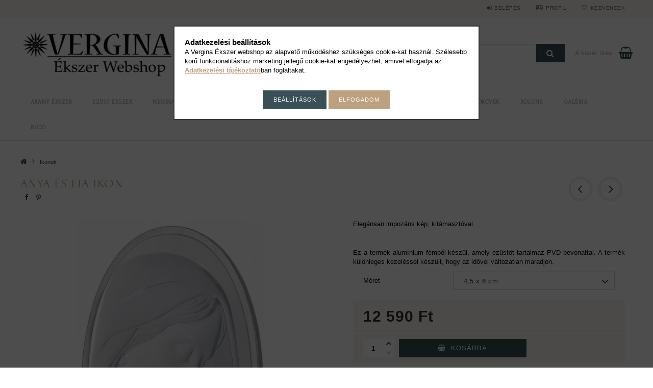

--- FILE ---
content_type: text/html; charset=UTF-8
request_url: https://www.verginaekszer.hu/spd/MA-E902-WH/Anya-es-fia-ikon
body_size: 21499
content:
<!DOCTYPE html>
<html lang="hu">
<head>
    <meta content="width=device-width, initial-scale=1.0" name="viewport">
    <link rel="preload" href="https://www.verginaekszer.hu/!common_design/own/fonts/opensans/OpenSans-Bold.woff2" as="font" type="font/woff2" crossorigin>
    <link rel="preload" href="https://www.verginaekszer.hu/!common_design/own/fonts/opensans/OpenSans-Regular.woff2" as="font" type="font/woff2" crossorigin>
    <link rel="preload" href="https://www.verginaekszer.hu/!common_design/own/fonts/opensans/opensans.400.700.min.css" as="style">
    <link rel="stylesheet" href="https://www.verginaekszer.hu/!common_design/own/fonts/opensans/opensans.400.700.min.css" media="print" onload="this.media='all'">
    <noscript>
        <link rel="stylesheet" href="https://www.verginaekszer.hu/!common_design/own/fonts/opensans/opensans.400.700.min.css">
    </noscript>
    <meta charset="utf-8">
<meta name="description" content="Elegánsan impozáns kép, kitámasztóval. Ez a termék alumínium fémből készül, amely ezüstöt tartalmaz PVD bevonattal. A termék különleges kezeléssel készült, hogy az idővel változatl">
<meta name="robots" content="index, follow">
<meta http-equiv="X-UA-Compatible" content="IE=Edge">
<meta property="og:site_name" content="Vergina Ékszer Webshop" />
<meta property="og:title" content="Anya és fia ikon fa kerettel és alumínium fémből">
<meta property="og:description" content="Elegánsan impozáns kép, kitámasztóval. Ez a termék alumínium fémből készül, amely ezüstöt tartalmaz PVD bevonattal. A termék különleges kezeléssel készült, hogy az idővel változatl">
<meta property="og:type" content="product">
<meta property="og:url" content="https://www.verginaekszer.hu/spd/MA-E902-WH/Anya-es-fia-ikon">
<meta property="og:image" content="https://www.verginaekszer.hu/img/28606/MA-E902-WH/_Anya-es-fia-ikon.jpg">
<meta name="facebook-domain-verification" content="oxmgw9tm1wdi9yz77h3y4s36t7e0bw">
<meta name="p:domain_verify" content="d1ad1d390ffb6dd6302049a9c951e564">
<meta name="theme-color" content="#e7dcbf">
<meta name="msapplication-TileColor" content="#e7dcbf">
<meta name="mobile-web-app-capable" content="yes">
<meta name="apple-mobile-web-app-capable" content="yes">
<meta name="MobileOptimized" content="320">
<meta name="HandheldFriendly" content="true">

<title>Anya és fia ikon fa kerettel és alumínium fémből</title>


<script>
var service_type="shop";
var shop_url_main="https://www.verginaekszer.hu";
var actual_lang="hu";
var money_len="0";
var money_thousend=" ";
var money_dec=",";
var shop_id=28606;
var unas_design_url="https:"+"/"+"/"+"www.verginaekszer.hu"+"/"+"!common_design"+"/"+"base"+"/"+"001502"+"/";
var unas_design_code='001502';
var unas_base_design_code='1500';
var unas_design_ver=3;
var unas_design_subver=4;
var unas_shop_url='https://www.verginaekszer.hu';
var responsive="yes";
var config_plus=new Array();
config_plus['cart_redirect']=2;
config_plus['money_type']='Ft';
config_plus['money_type_display']='Ft';
var lang_text=new Array();

var UNAS = UNAS || {};
UNAS.shop={"base_url":'https://www.verginaekszer.hu',"domain":'www.verginaekszer.hu',"username":'vergina-shop.unas.hu',"id":28606,"lang":'hu',"currency_type":'Ft',"currency_code":'HUF',"currency_rate":'1',"currency_length":0,"base_currency_length":0,"canonical_url":'https://www.verginaekszer.hu/spd/MA-E902-WH/Anya-es-fia-ikon'};
UNAS.design={"code":'001502',"page":'artdet'};
UNAS.api_auth="fc29b0b67ced45d043c3f964247b6376";
UNAS.customer={"email":'',"id":0,"group_id":0,"without_registration":0};
UNAS.shop["category_id"]="510346";
UNAS.shop["sku"]="MA-E902-WH";
UNAS.shop["product_id"]="137725880";
UNAS.shop["only_private_customer_can_purchase"] = false;
 

UNAS.text = {
    "button_overlay_close": `Bezár`,
    "popup_window": `Felugró ablak`,
    "list": `lista`,
    "updating_in_progress": `frissítés folyamatban`,
    "updated": `frissítve`,
    "is_opened": `megnyitva`,
    "is_closed": `bezárva`,
    "deleted": `törölve`,
    "consent_granted": `hozzájárulás megadva`,
    "consent_rejected": `hozzájárulás elutasítva`,
    "field_is_incorrect": `mező hibás`,
    "error_title": `Hiba!`,
    "product_variants": `termék változatok`,
    "product_added_to_cart": `A termék a kosárba került`,
    "product_added_to_cart_with_qty_problem": `A termékből csak [qty_added_to_cart] [qty_unit] került kosárba`,
    "product_removed_from_cart": `A termék törölve a kosárból`,
    "reg_title_name": `Név`,
    "reg_title_company_name": `Cégnév`,
    "number_of_items_in_cart": `Kosárban lévő tételek száma`,
    "cart_is_empty": `A kosár üres`,
    "cart_updated": `A kosár frissült`
};



UNAS.text["delete_from_favourites"]= `Törlés a kedvencek közül`;
UNAS.text["add_to_favourites"]= `Kedvencekhez`;






window.lazySizesConfig=window.lazySizesConfig || {};
window.lazySizesConfig.loadMode=1;
window.lazySizesConfig.loadHidden=false;

window.dataLayer = window.dataLayer || [];
function gtag(){dataLayer.push(arguments)};
gtag('js', new Date());
</script>

<script src="https://www.verginaekszer.hu/temp/shop_28606_b0195052f528e28152c2abe8b1b76443.js?mod_time=1768291301"></script>

<link href="https://www.verginaekszer.hu/!common_packages/jquery/plugins/autocomplete/autocomplete.css?mod_time=1690980618" rel="stylesheet" type="text/css">
<link href="https://www.verginaekszer.hu/!common_design/base/001500/css/common.css?mod_time=1763385136" rel="stylesheet" type="text/css">
<link href="https://www.verginaekszer.hu/!common_design/base/001500/css/page_artdet_1.css?mod_time=1724322379" rel="stylesheet" type="text/css">
<link href="https://www.verginaekszer.hu/!common_design/base/001502/css/custom.css?mod_time=1751873334" rel="stylesheet" type="text/css">
<link href="https://www.verginaekszer.hu/!common_design/custom/vergina-shop.unas.hu/element/own.css?mod_time=1669024193" rel="stylesheet" type="text/css">

<link href="https://www.verginaekszer.hu/spd/MA-E902-WH/Anya-es-fia-ikon" rel="canonical">
<link href="https://www.verginaekszer.hu/shop_ordered/28606/design_pic/favicon.ico" rel="shortcut icon">
<script>
        var google_consent=1;
    
        gtag('consent', 'default', {
           'ad_storage': 'denied',
           'ad_user_data': 'denied',
           'ad_personalization': 'denied',
           'analytics_storage': 'denied',
           'functionality_storage': 'denied',
           'personalization_storage': 'denied',
           'security_storage': 'granted'
        });

    
        gtag('consent', 'update', {
           'ad_storage': 'denied',
           'ad_user_data': 'denied',
           'ad_personalization': 'denied',
           'analytics_storage': 'denied',
           'functionality_storage': 'denied',
           'personalization_storage': 'denied',
           'security_storage': 'granted'
        });

        </script>
    <script async src="https://www.googletagmanager.com/gtag/js?id=G-LXCK3X5XR0"></script>    <script>
    gtag('config', 'G-LXCK3X5XR0');

          gtag('config', 'UA-179249757-1');
                </script>
        <script>
    var google_analytics=1;

                gtag('event', 'view_item', {
              "currency": "HUF",
              "value": '12590',
              "items": [
                  {
                      "item_id": "MA-E902-WH",
                      "item_name": "Anya és fia ikon",
                      "item_category": "Ikonok",
                      "price": '12590'
                  }
              ],
              'non_interaction': true
            });
               </script>
           <script>
                       gtag('config', 'AW-376566060');
                </script>
            <script>
        var google_ads=1;

                gtag('event','remarketing', {
            'ecomm_pagetype': 'product',
            'ecomm_prodid': ["MA-E902-WH"],
            'ecomm_totalvalue': 12590        });
            </script>
        <!-- Google Tag Manager -->
    <script>(function(w,d,s,l,i){w[l]=w[l]||[];w[l].push({'gtm.start':
            new Date().getTime(),event:'gtm.js'});var f=d.getElementsByTagName(s)[0],
            j=d.createElement(s),dl=l!='dataLayer'?'&l='+l:'';j.async=true;j.src=
            'https://www.googletagmanager.com/gtm.js?id='+i+dl;f.parentNode.insertBefore(j,f);
        })(window,document,'script','dataLayer','GTM-K3S8NMMC');</script>
    <!-- End Google Tag Manager -->

    
    <script>
    var facebook_pixel=1;
    /* <![CDATA[ */
        !function(f,b,e,v,n,t,s){if(f.fbq)return;n=f.fbq=function(){n.callMethod?
            n.callMethod.apply(n,arguments):n.queue.push(arguments)};if(!f._fbq)f._fbq=n;
            n.push=n;n.loaded=!0;n.version='2.0';n.queue=[];t=b.createElement(e);t.async=!0;
            t.src=v;s=b.getElementsByTagName(e)[0];s.parentNode.insertBefore(t,s)}(window,
                document,'script','//connect.facebook.net/en_US/fbevents.js');

        fbq('init', '1042079553217224');
                fbq('track', 'PageView', {}, {eventID:'PageView.aWeFTxoWsiIL4YkoNPTUGAAALXU'});
        
        fbq('track', 'ViewContent', {
            content_name: 'Anya és fia ikon',
            content_category: 'Ikonok',
            content_ids: ['MA-E902-WH'],
            contents: [{'id': 'MA-E902-WH', 'quantity': '1'}],
            content_type: 'product',
            value: 12590,
            currency: 'HUF'
        }, {eventID:'ViewContent.aWeFTxoWsiIL4YkoNPTUGAAALXU'});

        
        $(document).ready(function() {
            $(document).on("addToCart", function(event, product_array){
                facebook_event('AddToCart',{
					content_name: product_array.name,
					content_category: product_array.category,
					content_ids: [product_array.sku],
					contents: [{'id': product_array.sku, 'quantity': product_array.qty}],
					content_type: 'product',
					value: product_array.price,
					currency: 'HUF'
				}, {eventID:'AddToCart.' + product_array.event_id});
            });

            $(document).on("addToFavourites", function(event, product_array){
                facebook_event('AddToWishlist', {
                    content_ids: [product_array.sku],
                    content_type: 'product'
                }, {eventID:'AddToFavourites.' + product_array.event_id});
            });
        });

    /* ]]> */
    </script>
<script>
(function(i,s,o,g,r,a,m){i['BarionAnalyticsObject']=r;i[r]=i[r]||function(){
    (i[r].q=i[r].q||[]).push(arguments)},i[r].l=1*new Date();a=s.createElement(o),
    m=s.getElementsByTagName(o)[0];a.async=1;a.src=g;m.parentNode.insertBefore(a,m)
})(window, document, 'script', 'https://pixel.barion.com/bp.js', 'bp');
                    
bp('init', 'addBarionPixelId', 'BP-paalIBxgpR-CA');
</script>
<noscript><img height='1' width='1' style='display:none' alt='' src='https://pixel.barion.com/a.gif?__ba_pixel_id=BP-paalIBxgpR-CA&ev=contentView&noscript=1'/></noscript>
<script>
$(document).ready(function () {
     UNAS.onGrantConsent(function(){
         bp('consent', 'grantConsent');
     });
     
     UNAS.onRejectConsent(function(){
         bp('consent', 'rejectConsent');
     });

     var contentViewProperties = {
         'currency': 'HUF',
         'quantity': 1,
         'unit': 'db',
         'unitPrice': 12590,
         'category': 'Ikonok',
         'imageUrl': 'https://www.verginaekszer.hu/img/28606/MA-E902-WH/585x585,r/_Anya-es-fia-ikon.jpg?time=1671911476',
         'name': 'Anya és fia ikon',
         'contentType': 'Product',
         'id': 'MA-E902-WH',
     }
     bp('track', 'contentView', contentViewProperties);

     UNAS.onChangeVariant(function(event,params){
         var variant = '';
         if (typeof params.variant_list1!=='undefined') variant+=params.variant_list1;
         if (typeof params.variant_list2!=='undefined') variant+='|'+params.variant_list2;
         if (typeof params.variant_list3!=='undefined') variant+='|'+params.variant_list3;
         var customizeProductProperties = {
            'contentType': 'Product',
            'currency': 'HUF',
            'id': params.sku,
            'name': 'Anya és fia ikon',
            'unit': 'db',
            'unitPrice': 12590,
            'variant': variant,
            'list': 'ProductPage'
        }
        bp('track', 'customizeProduct', customizeProductProperties);
     });

     UNAS.onAddToCart(function(event,params){
         var variant = '';
         if (typeof params.variant_list1!=='undefined') variant+=params.variant_list1;
         if (typeof params.variant_list2!=='undefined') variant+='|'+params.variant_list2;
         if (typeof params.variant_list3!=='undefined') variant+='|'+params.variant_list3;
         var addToCartProperties = {
             'contentType': 'Product',
             'currency': 'HUF',
             'id': params.sku,
             'name': params.name,
             'quantity': parseFloat(params.qty_add),
             'totalItemPrice': params.qty*params.price,
             'unit': params.unit,
             'unitPrice': parseFloat(params.price),
             'category': params.category,
             'variant': variant
         };
         bp('track', 'addToCart', addToCartProperties);
     });

     UNAS.onClickProduct(function(event,params){
         UNAS.getProduct(function(result) {
             if (result.name!=undefined) {
                 var clickProductProperties  = {
                     'contentType': 'Product',
                     'currency': 'HUF',
                     'id': params.sku,
                     'name': result.name,
                     'unit': result.unit,
                     'unitPrice': parseFloat(result.unit_price),
                     'quantity': 1
                 }
                 bp('track', 'clickProduct', clickProductProperties );
             }
         },params);
     });

UNAS.onRemoveFromCart(function(event,params){
     bp('track', 'removeFromCart', {
         'contentType': 'Product',
         'currency': 'HUF',
         'id': params.sku,
         'name': params.name,
         'quantity': params.qty,
         'totalItemPrice': params.price * params.qty,
         'unit': params.unit,
         'unitPrice': parseFloat(params.price),
         'list': 'BasketPage'
     });
});

});
</script>
    
    
    



    
        <style>
        
            
                .header_logo_img-container img {
                    position: absolute;
                    left: 0;
                    right: 0;
                    bottom: 0;
                    top: 0;
                }
                .header_logo_1_img-wrapper {
                    padding-top: calc(100 / 300 * 100%);
                    position: relative;
                }
                .header_logo_img-wrap-1 {
                    max-width: 100%;
                    width: 300px;
                    margin: 0 auto;
                }
                
                    @media (max-width: 1023.8px) {
                        .header_logo_1_img-wrapper {
                            padding-top: calc(100 / 300 * 100%);
                        }
                        .header_logo_img-wrap-1 {
                            width: 300px;
                        }
                    }
                
                
                    @media (max-width: 767.8px){
                        .header_logo_1_img-wrapper {
                            padding-top: calc(100 / 300 * 100%);
                        }
                        .header_logo_img-wrap-1 {
                            width: 300px;
                        }
                    }
                
                
                    @media (max-width: 479.8px){
                        .header_logo_1_img-wrapper {
                            padding-top: calc(100 / 300 * 100%);
                        }
                        .header_logo_img-wrap-1 {
                            width: 300px;
                        }
                    }
                
            
        
    </style>
    

    


</head>

<body class='design_ver3 design_subver1 design_subver2 design_subver3 design_subver4' id="ud_shop_artdet">
    <!-- Google Tag Manager (noscript) -->
    <noscript><iframe src="https://www.googletagmanager.com/ns.html?id=GTM-K3S8NMMC"
                      height="0" width="0" style="display:none;visibility:hidden"></iframe></noscript>
    <!-- End Google Tag Manager (noscript) -->
        <div id="fb-root"></div>
    <script>
        window.fbAsyncInit = function() {
            FB.init({
                xfbml            : true,
                version          : 'v22.0'
            });
        };
    </script>
    <script async defer crossorigin="anonymous" src="https://connect.facebook.net/hu_HU/sdk.js"></script>
    <div id="image_to_cart" style="display:none; position:absolute; z-index:100000;"></div>
<div class="overlay_common overlay_warning" id="overlay_cart_add"></div>
<script>$(document).ready(function(){ overlay_init("cart_add",{"onBeforeLoad":false}); });</script>
<div class="overlay_common overlay_ok" id="overlay_cart_add_ok"></div>
<script>$(document).ready(function(){ overlay_init("cart_add_ok",[]); });</script>
<div id="overlay_login_outer"></div>	
	<script>
	$(document).ready(function(){
	    var login_redir_init="";

		$("#overlay_login_outer").overlay({
			onBeforeLoad: function() {
                var login_redir_temp=login_redir_init;
                if (login_redir_act!="") {
                    login_redir_temp=login_redir_act;
                    login_redir_act="";
                }

									$.ajax({
						type: "GET",
						async: true,
						url: "https://www.verginaekszer.hu/shop_ajax/ajax_popup_login.php",
						data: {
							shop_id:"28606",
							lang_master:"hu",
                            login_redir:login_redir_temp,
							explicit:"ok",
							get_ajax:"1"
						},
						success: function(data){
							$("#overlay_login_outer").html(data);
							if (unas_design_ver >= 5) $("#overlay_login_outer").modal('show');
							$('#overlay_login1 input[name=shop_pass_login]').keypress(function(e) {
								var code = e.keyCode ? e.keyCode : e.which;
								if(code.toString() == 13) {		
									document.form_login_overlay.submit();		
								}	
							});	
						}
					});
								},
			top: 50,
			mask: {
	color: "#000000",
	loadSpeed: 200,
	maskId: "exposeMaskOverlay",
	opacity: 0.7
},
			closeOnClick: (config_plus['overlay_close_on_click_forced'] === 1),
			onClose: function(event, overlayIndex) {
				$("#login_redir").val("");
			},
			load: false
		});
		
			});
	function overlay_login() {
		$(document).ready(function(){
			$("#overlay_login_outer").overlay().load();
		});
	}
	function overlay_login_remind() {
        if (unas_design_ver >= 5) {
            $("#overlay_remind").overlay().load();
        } else {
            $(document).ready(function () {
                $("#overlay_login_outer").overlay().close();
                setTimeout('$("#overlay_remind").overlay().load();', 250);
            });
        }
	}

    var login_redir_act="";
    function overlay_login_redir(redir) {
        login_redir_act=redir;
        $("#overlay_login_outer").overlay().load();
    }
	</script>  
	<div class="overlay_common overlay_info" id="overlay_remind"></div>
<script>$(document).ready(function(){ overlay_init("remind",[]); });</script>

	<script>
    	function overlay_login_error_remind() {
		$(document).ready(function(){
			load_login=0;
			$("#overlay_error").overlay().close();
			setTimeout('$("#overlay_remind").overlay().load();', 250);	
		});
	}
	</script>  
	<div class="overlay_common overlay_info" id="overlay_newsletter"></div>
<script>$(document).ready(function(){ overlay_init("newsletter",[]); });</script>

<script>
function overlay_newsletter() {
    $(document).ready(function(){
        $("#overlay_newsletter").overlay().load();
    });
}
</script>
<div class="overlay_common overlay_error" id="overlay_script"></div>
<script>$(document).ready(function(){ overlay_init("script",[]); });</script>
    <script>
    $(document).ready(function() {
        $.ajax({
            type: "GET",
            url: "https://www.verginaekszer.hu/shop_ajax/ajax_stat.php",
            data: {master_shop_id:"28606",get_ajax:"1"}
        });
    });
    </script>
    
<div id="responsive_cat_menu"><div id="responsive_cat_menu_content"><script>var responsive_menu='$(\'#responsive_cat_menu ul\').responsive_menu({ajax_type: "GET",ajax_param_str: "cat_key|aktcat",ajax_url: "https://www.verginaekszer.hu/shop_ajax/ajax_box_cat.php",ajax_data: "master_shop_id=28606&lang_master=hu&get_ajax=1&type=responsive_call&box_var_name=shop_cat&box_var_already=no&box_var_responsive=yes&box_var_section=content&box_var_highlight=yes&box_var_type=normal&box_var_multilevel_id=responsive_cat_menu",menu_id: "responsive_cat_menu"});'; </script><div class="responsive_menu"><div class="responsive_menu_nav"><div class="responsive_menu_navtop"><div class="responsive_menu_back "></div><div class="responsive_menu_title ">&nbsp;</div><div class="responsive_menu_close "></div></div><div class="responsive_menu_navbottom"></div></div><div class="responsive_menu_content"><ul style="display:none;"><li><div class="next_level_arrow"></div><span class="ajax_param">229049|510346</span><a href="https://www.verginaekszer.hu/arany-ekszer" class="text_small has_child resp_clickable" onclick="return false;">ARANY ÉKSZER</a></li><li><div class="next_level_arrow"></div><span class="ajax_param">637496|510346</span><a href="https://www.verginaekszer.hu/ezust-ekszerek" class="text_small has_child resp_clickable" onclick="return false;">EZÜST ÉKSZER</a></li><li><div class="next_level_arrow"></div><span class="ajax_param">604130|510346</span><a href="https://www.verginaekszer.hu/acel-ekszerek" class="text_small has_child resp_clickable" onclick="return false;">NEMESACÉL ÉKSZER</a></li><li><div class="next_level_arrow"></div><span class="ajax_param">388360|510346</span><a href="https://www.verginaekszer.hu/design_ekszerek" class="text_small has_child resp_clickable" onclick="return false;">DESIGN ÉKSZER</a></li><li><div class="next_level_arrow"></div><span class="ajax_param">337816|510346</span><a href="https://www.verginaekszer.hu/eskuvoi-ekszerek" class="text_small has_child resp_clickable" onclick="return false;">ESKÜVŐI ÉKSZER</a></li><li><div class="next_level_arrow"></div><span class="ajax_param">906786|510346</span><a href="https://www.verginaekszer.hu/gyermek-ajandek" class="text_small has_child resp_clickable" onclick="return false;">GYERMEK AJÁNDÉK</a></li><li class="active_menu"><span class="ajax_param">510346|510346</span><a href="https://www.verginaekszer.hu/ikonok" class="text_small resp_clickable" onclick="return false;">Ikonok</a></li><li><span class="ajax_param">878254|510346</span><a href="https://www.verginaekszer.hu/egyedi-marhabor-ovek" class="text_small resp_clickable" onclick="return false;">BŐRÖVEK</a></li><li class="responsive_menu_item_page"><span class="ajax_param">9999999301623|0</span><a href="https://www.verginaekszer.hu/rolunk" class="text_small responsive_menu_page resp_clickable" onclick="return false;" target="_top">RÓLUNK</a></li><li class="responsive_menu_item_page"><span class="ajax_param">9999999651641|0</span><a href="https://www.verginaekszer.hu/galeria" class="text_small responsive_menu_page resp_clickable" onclick="return false;" target="_top">Galéria</a></li><li class="responsive_menu_item_page"><span class="ajax_param">9999999451110|0</span><a href="https://www.verginaekszer.hu/blog" class="text_small responsive_menu_page resp_clickable" onclick="return false;" target="_top">BLOG</a></li></ul></div></div></div></div>

<div id="container">
	

    <div id="header">
    	<div id="header_top">
        	<div id="header_top_wrap" class="row">
                <div id="money_lang" class="col-sm-4">                  
                    <div id="lang"></div>
                    <div id="money"></div>
                    <div class="clear_fix"></div>
                </div>
                <div class="col-sm-2"></div>
                <div id="header_menu" class="col-sm-6">
                	<ul class="list-inline">
	                    <li class="list-inline-item login">
    
        
            
                <script>
                    function overlay_login() {
                        $(document).ready(function(){
                            $("#overlay_login_outer").overlay().load();
                        });
                    }
                </script>
                <a href="javascript:overlay_login();" class="menu_login">Belépés</a>
            

            
        

        

        

        

    
</li>
        	            <li class="list-inline-item profil"><a href="https://www.verginaekszer.hu/shop_order_track.php">Profil</a></li>
                        <li class="list-inline-item fav"><a href="https://www.verginaekszer.hu/shop_order_track.php?tab=favourites">Kedvencek</a></li>
                        <li class="list-inline-item saved_filters"></li>
                        <li class="list-inline-item compare"></li>
                    </ul>
                </div>
                <div class="clear_fix"></div>
        	</div>
        </div>
        
    	<div id="header_content">
        	<div id="header_content_wrap">
                <div id="logo">



    

    
        <div id="header_logo_img" class="js-element header_logo_img-container" data-element-name="header_logo">
            
                
                    <div class="header_logo_img-wrap header_logo_img-wrap-1">
                        <div class="header_logo_1_img-wrapper">
                            <a href="https://www.verginaekszer.hu/">
                            <picture>
                                
                                <source media="(max-width: 479.8px)" srcset="https://www.verginaekszer.hu/!common_design/custom/vergina-shop.unas.hu/element/layout_hu_header_logo-300x100_1_default.png?time=1538904665, https://www.verginaekszer.hu/!common_design/custom/vergina-shop.unas.hu/element/layout_hu_header_logo-300x100_1_default_retina.png?time=1538904665 2x">
                                <source media="(max-width: 767.8px)" srcset="https://www.verginaekszer.hu/!common_design/custom/vergina-shop.unas.hu/element/layout_hu_header_logo-300x100_1_default.png?time=1538904665, https://www.verginaekszer.hu/!common_design/custom/vergina-shop.unas.hu/element/layout_hu_header_logo-300x100_1_default_retina.png?time=1538904665 2x">
                                <source media="(max-width: 1023.8px)" srcset="https://www.verginaekszer.hu/!common_design/custom/vergina-shop.unas.hu/element/layout_hu_header_logo-300x100_1_default.png?time=1538904665, https://www.verginaekszer.hu/!common_design/custom/vergina-shop.unas.hu/element/layout_hu_header_logo-300x100_1_default_retina.png?time=1538904665 2x">
                                <img fetchpriority="high" width="300" height="100"
                                     src="https://www.verginaekszer.hu/!common_design/custom/vergina-shop.unas.hu/element/layout_hu_header_logo-300x100_1_default.png?time=1538904665" alt="Vergina Ékszer Webshop"
                                     
                                     srcset="https://www.verginaekszer.hu/!common_design/custom/vergina-shop.unas.hu/element/layout_hu_header_logo-300x100_1_default_retina.png?time=1538904665 2x"
                                     
                                >
                            </picture>
                            </a>
                        </div>
                    </div>
                
                
            
        </div>
    

</div>
                <div id="header_banner">


</div>
                <div id="header_content_right">
	                <div id="search"><div id="box_search_content" class="box_content browser-is-chrome">
    <form name="form_include_search" id="form_include_search" action="https://www.verginaekszer.hu/shop_search.php" method="get">
        <div class="box_search_field">
            <input data-stay-visible-breakpoint="1000" name="search" id="box_search_input" type="text" pattern=".{3,100}"
                   maxlength="100" class="text_small ac_input js-search-input" title="Hosszabb kereső kifejezést írjon be!"
                   placeholder="Keresés" autocomplete="off"
                   required
            >
        </div>
        <button class="box_search_button fa fa-search" type="submit" title="Keresés"></button>
    </form>
</div>
<script>
/* CHECK SEARCH INPUT CONTENT  */
function checkForInput(element) {
    let thisEl = $(element);
    let tmpval = thisEl.val();
    thisEl.toggleClass('not-empty', tmpval.length >= 1);
    thisEl.toggleClass('search-enable', tmpval.length >= 3);
}
/* CHECK SEARCH INPUT CONTENT  */
$('#box_search_input').on('blur change keyup', function() {
    checkForInput(this);
});
</script>
<script>
    $(document).ready(function(){
        $(document).on('smartSearchInputLoseFocus', function(){
            if ($('.js-search-smart-autocomplete').length>0) {
                setTimeout(function () {
                    let height = $(window).height() - ($('.js-search-smart-autocomplete').offset().top - $(window).scrollTop()) - 20;
                    $('.search-smart-autocomplete').css('max-height', height + 'px');
                }, 300);
            }
        });
    });
</script></div>
                    <div id="cart"><div id='box_cart_content' class='box_content'>




<div id="box_cart_content_full">
    <div class='box_cart_item'>
        <a href="https://www.verginaekszer.hu/shop_cart.php">
    
                
    
                
                    <span class='box_cart_empty'>A kosár üres</span>
                    
                
    
        </a>
    </div>
    
    	
    
</div>


<div class="box_cart_itemlist">
    
    <div class="box_cart_itemlist_list">
        
    </div>
    
    
    <div class="box_cart_sum_row">
        
            <div class='box_cart_price_label'>Összesen:</div>
        
        
            <div class='box_cart_price'><span class='text_color_fault'>0 Ft</span></div>
        
        <div class='clear_fix'></div>
	</div>

    
    <div class='box_cart_button'><input name="Button" type="button" value="Megrendelés" onclick="location.href='https://www.verginaekszer.hu/shop_cart.php'"></div>
    
    
</div>



</div>


    <script>
        $("#box_cart_content_full").click(function() {
            document.location.href="https://www.verginaekszer.hu/shop_cart.php";
        });
		$(document).ready (function() {
			$('#cart').hoverIntent({
                over: function () {
                    $(this).find('.box_cart_itemlist').stop(true).slideDown(400, function () {
                        $('.box_cart_itemlist_list').perfectScrollbar();
                    });
                },
                out: function () {
                    $(this).find('.box_cart_itemlist').slideUp(400);
                },
                interval: 100,
                sensitivity: 6,
                timeout: 1000
            });
		});
    </script>
</div>
                </div>
                <div class="clear_fix"></div>
        	</div>
        </div>	
        
        <div id="header_bottom">
        	<div id="header_bottom_wrap">
            	<ul id="mainmenu">
                	
<li data-id="229049">
    <a href="https://www.verginaekszer.hu/arany-ekszer">ARANY ÉKSZER</a>

    
	<div class="catmenu_lvl2_outer">
        <ul class="catmenu_lvl2 ">
        	
	
	<li data-id="508803">
    	<a href="https://www.verginaekszer.hu/arany-gyuru">ARANY GYŰRŰ</a>
		
	</li>
	
	<li data-id="747317">
    	<a href="https://www.verginaekszer.hu/arany-fulbevalo">ARANY FÜLBEVALÓ</a>
		
	</li>
	
	<li data-id="751703">
    	<a href="https://www.verginaekszer.hu/arany-medal">ARANY MEDÁL</a>
		
	</li>
	
	<li data-id="692805">
    	<a href="https://www.verginaekszer.hu/arany-karkoto">ARANY KARKÖTŐ</a>
		
	</li>
	
	<li data-id="319826">
    	<a href="https://www.verginaekszer.hu/arany-nyaklanc">ARANY NYAKLÁNC</a>
		
	</li>
	
	<li data-id="457173">
    	<a href="https://www.verginaekszer.hu/gyermek_karkoto">ARANY GYERMEK KARKÖTŐ</a>
		
	</li>
	

        </ul>
        
	</div>
    
</li>

<li data-id="637496">
    <a href="https://www.verginaekszer.hu/ezust-ekszerek">EZÜST ÉKSZER</a>

    
	<div class="catmenu_lvl2_outer">
        <ul class="catmenu_lvl2 ">
        	
	
	<li data-id="323593">
    	<a href="https://www.verginaekszer.hu/vergina_ezust_ekszer_gyuru">EZÜST GYŰRŰ</a>
		


<ul class="catmenu_lvl3"> 
	
	<li data-id="675545">
    	<a href="https://www.verginaekszer.hu/noi-ezust-gyuru">Női ezüst gyűrű</a>
	</li>
	
	<li data-id="576551">
    	<a href="https://www.verginaekszer.hu/vergina_ezust_ekszer_gyuru_ferfi">Férfi ezüst gyűrű</a>
	</li>
	
    

</ul>

	</li>
	
	<li data-id="916897">
    	<a href="https://www.verginaekszer.hu/vergina_ezust_ekszer_fulbevalo">EZÜST FÜLBEVALÓ</a>
		


<ul class="catmenu_lvl3"> 
	
	<li data-id="951282">
    	<a href="https://www.verginaekszer.hu/noi-ezust-fulbevalo">Női ezüst fülbevaló</a>
	</li>
	
	<li data-id="929185">
    	<a href="https://www.verginaekszer.hu/gyermek-ezust-fulbevalo">Gyermek ezüst fülbevaló</a>
	</li>
	
    

</ul>

	</li>
	
	<li data-id="873150">
    	<a href="https://www.verginaekszer.hu/sct/873150/EZUST-MEDAL">EZÜST MEDÁL</a>
		


<ul class="catmenu_lvl3"> 
	
	<li data-id="929115">
    	<a href="https://www.verginaekszer.hu/ezust_noi_medal">Női ezüst medál</a>
	</li>
	
	<li data-id="775369">
    	<a href="https://www.verginaekszer.hu/ezust_ferfi_medal">Férfi ezüst medál</a>
	</li>
	
    

</ul>

	</li>
	
	<li data-id="784748">
    	<a href="https://www.verginaekszer.hu/vergina_ezust_ekszer_karkoto">EZÜST KARKÖTŐ</a>
		


<ul class="catmenu_lvl3"> 
	
	<li data-id="295988">
    	<a href="https://www.verginaekszer.hu/ezust_noi_karkoto">Női ezüst karkötő</a>
	</li>
	
	<li data-id="702911">
    	<a href="https://www.verginaekszer.hu/vergina_ezust_ekszer_karkoto_ferfi">Férfi ezüst karkötő</a>
	</li>
	
	<li data-id="831981">
    	<a href="https://www.verginaekszer.hu/spl/831981/Gyermek-ezust-karkoto">Gyermek ezüst karkötő</a>
	</li>
	
    

</ul>

	</li>
	
	<li data-id="377334">
    	<a href="https://www.verginaekszer.hu/vergina_ezust_ekszer_nyaklanc">EZÜST NYAKLÁNC</a>
		


<ul class="catmenu_lvl3"> 
	
	<li data-id="148897">
    	<a href="https://www.verginaekszer.hu/spl/148897/Noi-ezust-nyaklanc">Női ezüst nyaklánc</a>
	</li>
	
	<li data-id="111603">
    	<a href="https://www.verginaekszer.hu/vergina_ezust_ekszer_nyaklanc_ferfi">Férfi ezüst nyaklánc</a>
	</li>
	
	<li data-id="944241">
    	<a href="https://www.verginaekszer.hu/spl/944241/Gyermek-ezust-nyaklanc">Gyermek ezüst nyaklánc</a>
	</li>
	
    

</ul>

	</li>
	
	<li data-id="966760">
    	<a href="https://www.verginaekszer.hu/vergina_ezust_ekszer_mandzsetta">MANDZSETTA</a>
		
	</li>
	

        </ul>
        
	</div>
    
</li>

<li data-id="604130">
    <a href="https://www.verginaekszer.hu/acel-ekszerek">NEMESACÉL ÉKSZER</a>

    
	<div class="catmenu_lvl2_outer">
        <ul class="catmenu_lvl2 ">
        	
	
	<li data-id="922573">
    	<a href="https://www.verginaekszer.hu/vergina_nemesacel_acel_kulcstartok">NEMESACÉL KULCSTARTÓK</a>
		
	</li>
	
	<li data-id="316844">
    	<a href="https://www.verginaekszer.hu/spl/316844/NEMESACEL-KARKOTO">NEMESACÉL KARKÖTŐ</a>
		
	</li>
	
	<li data-id="261067">
    	<a href="https://www.verginaekszer.hu/spl/261067/NEMESACEL-NYAKLANC">NEMESACÉL NYAKLÁNC</a>
		
	</li>
	

        </ul>
        
	</div>
    
</li>

<li data-id="388360">
    <a href="https://www.verginaekszer.hu/design_ekszerek">DESIGN ÉKSZER</a>

    
	<div class="catmenu_lvl2_outer">
        <ul class="catmenu_lvl2 ">
        	
	
	<li data-id="779887">
    	<a href="https://www.verginaekszer.hu/vergina_design_ekszer_naturalart">NATURAL ART ÉKSZEREK</a>
		
	</li>
	
	<li data-id="203656">
    	<a href="https://www.verginaekszer.hu/vergina_design_ekszer_peetra">PEETRA ÁSVÁNY KARKÖTŐ</a>
		
	</li>
	
	<li data-id="556647">
    	<a href="https://www.verginaekszer.hu/vergina_design_ekszer_karperec">KARPEREC</a>
		
	</li>
	
	<li data-id="891812">
    	<a href="https://www.verginaekszer.hu/design_ekszerek_divat">DIVAT</a>
		
	</li>
	
	<li data-id="302601">
    	<a href="https://www.verginaekszer.hu/vergina_design_ekszerek_fedra">FEDRA ÉKSZEREK</a>
		
	</li>
	
	<li data-id="801054">
    	<a href="https://www.verginaekszer.hu/vergina_design_ekszerek_alter">ALTER ÉKSZEREK</a>
		
	</li>
	

        </ul>
        
	</div>
    
</li>

<li data-id="337816">
    <a href="https://www.verginaekszer.hu/eskuvoi-ekszerek">ESKÜVŐI ÉKSZER</a>

    
	<div class="catmenu_lvl2_outer">
        <ul class="catmenu_lvl2 ">
        	
	
	<li data-id="641581">
    	<a href="https://www.verginaekszer.hu/eskuvoi-gyuruk">GYŰRŰ</a>
		
	</li>
	
	<li data-id="288635">
    	<a href="https://www.verginaekszer.hu/spl/288635/FULBEVALO">FÜLBEVALÓ</a>
		
	</li>
	
	<li data-id="467252">
    	<a href="https://www.verginaekszer.hu/spl/467252/NYAKLANC">NYAKLÁNC</a>
		
	</li>
	

        </ul>
        
	</div>
    
</li>

<li data-id="906786">
    <a href="https://www.verginaekszer.hu/gyermek-ajandek">GYERMEK AJÁNDÉK</a>

    
	<div class="catmenu_lvl2_outer">
        <ul class="catmenu_lvl2 ">
        	
	
	<li data-id="572829">
    	<a href="https://www.verginaekszer.hu/baba-ajandekok">BABA AJÁNDÉKOK</a>
		


<ul class="catmenu_lvl3"> 
	
	<li data-id="126073">
    	<a href="https://www.verginaekszer.hu/spl/126073/Babas-kepkeretek">Babás képkeretek</a>
	</li>
	
    

</ul>

	</li>
	
	<li data-id="964301">
    	<a href="https://www.verginaekszer.hu/gyermek-ekszer">GYERMEK ÉKSZER</a>
		
	</li>
	

        </ul>
        
	</div>
    
</li>

<li data-id="510346">
    <a href="https://www.verginaekszer.hu/ikonok">Ikonok</a>

    
</li>

<li data-id="878254">
    <a href="https://www.verginaekszer.hu/egyedi-marhabor-ovek">BŐRÖVEK</a>

    
</li>

                	<li class="menu_item_plus menu_item_1" id="menu_item_id_301623"><a href="https://www.verginaekszer.hu/rolunk" target="_top">RÓLUNK</a></li><li class="menu_item_plus menu_item_2" id="menu_item_id_651641"><a href="https://www.verginaekszer.hu/galeria" target="_top">Galéria</a></li><li class="menu_item_plus menu_item_3" id="menu_item_id_451110"><a href="https://www.verginaekszer.hu/blog" target="_top">BLOG</a></li>
                </ul>
                <div class="clear_fix"></div>
                <div id="mobile_mainmenu">
                	<div class="mobile_mainmenu_icon" id="mobile_cat_icon"></div>
                    <div class="mobile_mainmenu_icon" id="mobile_filter_icon"></div>
                    <div class="mobile_mainmenu_icon" id="mobile_search_icon"></div>
                    <div class="mobile_mainmenu_icon" id="mobile_cart_icon"><div id="box_cart_content2">





<div class="box_cart_itemlist">
    
    
    <div class="box_cart_sum_row">
        
        
            <div class='box_cart_price'><span class='text_color_fault'>0 Ft</span></div>
        
        <div class='clear_fix'></div>
	</div>

    
    
</div>


	<div class='box_cart_item'>
        <a href='https://www.verginaekszer.hu/shop_cart.php'>
                

                
                    
                    
                        
                        0
                    
                
        </a>
    </div>
    
    	
    





    <script>
        $("#mobile_cart_icon").click(function() {
            document.location.href="https://www.verginaekszer.hu/shop_cart.php";
        });
		$(document).ready (function() {
			$('#cart').hoverIntent({
                over: function () {
                    $(this).find('.box_cart_itemlist').stop(true).slideDown(400, function () {
                        $('.box_cart_itemlist_list').perfectScrollbar();
                    });
                },
                out: function () {
                    $(this).find('.box_cart_itemlist').slideUp(400);
                },
                interval: 100,
                sensitivity: 6,
                timeout: 1000
            });
		});
    </script>
</div></div>
                </div>
        	</div>
        </div>
        
    </div>

    <div id="content">
        <div id="content_wrap_nobox" class="col-sm-12">    
            <div id="body">
                <div id='breadcrumb'><a href="https://www.verginaekszer.hu/sct/0/" class="text_small breadcrumb_item breadcrumb_main">Főkategória</a><span class='breadcrumb_sep'> &gt;</span><a href="https://www.verginaekszer.hu/ikonok" class="text_small breadcrumb_item">Ikonok</a></div>
                <div id="body_title"></div>	
                <div class="clear_fix"></div>                   
                <div id="body_container"><div id='page_content_outer'>























<script>
            var $activeProductImg = '.page_artdet_1_pic .slider-for .slick-slide img';
        var $productImgContainer = '.page_artdet_1_pic .slider-for';
        var $slickContainerThumbs = '.page_artdet_1_pic .slider-nav';
        var $clickElementToInitPs = '.slick-slide';
    
        var initPhotoSwipeFromDOM = function() {
			
            var $pswp = $('.pswp')[0];
            var $psDatas = $('.photoSwipeDatas');
            var image = [];

            $psDatas.each( function() {
                var $pics     = $(this),
                        getItems = function() {
                            var items = [];
                            $pics.find('a').each(function() {
                                var $href   = $(this).attr('href'),
                                        $size   = $(this).data('size').split('x'),
                                        $width  = $size[0],
                                        $height = $size[1];

                                var item = {
                                    src : $href,
                                    w   : $width,
                                    h   : $height
                                }

                                items.push(item);
                            });
                            return items;
                        }

                var items = getItems();

                $($productImgContainer).on('click', $clickElementToInitPs, function(event) {
                    event.preventDefault();

                    var $index = $(this).index();
                    var options = {
                        index: $index,
                        history: false,
                        bgOpacity: 0.5,
                        shareEl: false,
                        showHideOpacity: false,
                        getThumbBoundsFn: function(index) {
                            var thumbnail = document.querySelectorAll($activeProductImg)[index];
                            var activeBigPicRatio = items[index].w / items[index].h;
                            var pageYScroll = window.pageYOffset || document.documentElement.scrollTop;
                            var rect = thumbnail.getBoundingClientRect();
                            var offsetY = (rect.height - (rect.height / activeBigPicRatio)) / 2;
                            return {x:rect.left, y:rect.top + pageYScroll + offsetY, w:rect.width};
                        },
                        getDoubleTapZoom: function(isMouseClick, item) {
                            if(isMouseClick) {
                                return 1;
                            } else {
                                return item.initialZoomLevel < 0.7 ? 1 : 1.5;
                            }
                        }
                    }

                    var photoSwipe = new PhotoSwipe($pswp, PhotoSwipeUI_Default, items, options);
                    photoSwipe.init();

                                        var psIndex = photoSwipe.getCurrentIndex();

                    photoSwipe.listen('initialZoomIn', function() {
                        $($productImgContainer).slick("slickSetOption", "asNavFor", "", false);
                    });


                    photoSwipe.listen('initialZoomOut', function() {
                        $($productImgContainer).slick("slickSetOption", "asNavFor", $slickContainerThumbs, false);
                    });

                    photoSwipe.listen('afterChange', function() {
                        psIndex = photoSwipe.getCurrentIndex();

                        $(".slick-slide.slick-current", $slickContainerThumbs).removeClass('slick-current');
                        $(".slick-slide[data-slick-index="+psIndex+"]", $slickContainerThumbs).addClass('slick-current');

                        $($productImgContainer).slick("slickGoTo", psIndex);
                    });
                                    });


            });
        };
</script>

<div id='page_artdet_content' class='page_content'>

    <script>
<!--
var lang_text_warning=`Figyelem!`
var lang_text_required_fields_missing=`Kérjük töltse ki a kötelező mezők mindegyikét!`
function formsubmit_artdet() {
   cart_add("MA__unas__E902__unas__WH","",null,1)
}
$(document).ready(function(){
	select_base_price("MA__unas__E902__unas__WH",1);
	egyeb_ar1_netto['MA__unas__E902__unas__WH'][0]=0;
egyeb_ar1_brutto['MA__unas__E902__unas__WH'][0]=0;
egyeb_ar1_orig_netto['MA__unas__E902__unas__WH'][0]=0;
egyeb_ar1_orig_brutto['MA__unas__E902__unas__WH'][0]=0;
egyeb_ar1_netto['MA__unas__E902__unas__WH'][1]=2362.20471803;
egyeb_ar1_brutto['MA__unas__E902__unas__WH'][1]=3000;
egyeb_ar1_orig_netto['MA__unas__E902__unas__WH'][1]=2362.20471803;
egyeb_ar1_orig_brutto['MA__unas__E902__unas__WH'][1]=3000;

	
	$("#egyeb_list1_MA__unas__E902__unas__WH").change(function () {
		change_egyeb("MA__unas__E902__unas__WH");
	});
	$("#egyeb_list2_MA__unas__E902__unas__WH").change(function () {
		change_egyeb("MA__unas__E902__unas__WH");
	});
	$("#egyeb_list3_MA__unas__E902__unas__WH").change(function () {
		change_egyeb("MA__unas__E902__unas__WH");
	});
	change_egyeb("MA__unas__E902__unas__WH");
});
// -->
</script>


        <div class='page_artdet_content_inner'>

        <div id="page_artdet_1_head">
            <div class='page_artdet_1_name'>
            <h1>Anya és fia ikon
</h1>
                                                    <div id="page_artdet_social_icon">
                                                <div class='page_artdet_social_icon_div' id='page_artdet_social_icon_facebook' onclick='window.open("https://www.facebook.com/sharer.php?u=https%3A%2F%2Fwww.verginaekszer.hu%2Fspd%2FMA-E902-WH%2FAnya-es-fia-ikon")' title='Facebook'></div><div class='page_artdet_social_icon_div' id='page_artdet_social_icon_pinterest' onclick='window.open("http://www.pinterest.com/pin/create/button/?url=https%3A%2F%2Fwww.verginaekszer.hu%2Fspd%2FMA-E902-WH%2FAnya-es-fia-ikon&media=https%3A%2F%2Fwww.verginaekszer.hu%2Fimg%2F28606%2FMA-E902-WH%2F_Anya-es-fia-ikon.jpg&description=Anya+%C3%A9s+fia+ikon")' title='Pinterest'></div><div style='width:5px; height:20px;' class='page_artdet_social_icon_div page_artdet_social_icon_space'><!-- --></div>
                        
                                                <div class="fb-like" data-href="https://www.verginaekszer.hu/spd/MA-E902-WH/Anya-es-fia-ikon" data-width="95" data-layout="button_count" data-action="like" data-size="small" data-share="false" data-lazy="true"></div><style type="text/css">.fb-like.fb_iframe_widget > span { height: 21px !important; }</style>
                                                <div class="clear_fix"></div>
                    </div>
                                <div class='clear_fix'></div>
            </div>
            <div id="page_artdet_properties">
                
                
                
                                <div class='page_artdet_neighbor_prev'>
                    <a class="text_normal page_artdet_prev_icon" title="Előző termék" href="javascript:product_det_prevnext('https://www.verginaekszer.hu/spd/MA-E902-WH/Anya-es-fia-ikon','?cat=510346&sku=MA-E902-WH&action=prev_js')" rel="nofollow"></a>
                </div>
                <div class='page_artdet_neighbor_next'>
                    <a class="text_normal page_artdet_next_icon" title="Következő termék" href="javascript:product_det_prevnext('https://www.verginaekszer.hu/spd/MA-E902-WH/Anya-es-fia-ikon','?cat=510346&sku=MA-E902-WH&action=next_js')" rel="nofollow"></a>
                </div>
                                <div class='clear_fix'></div>
            </div>
            <div class='clear_fix'></div>
        </div>

        <form name="form_temp_artdet">

    	<div class='page_artdet_1_left'>
            <div class='page_artdet_1_pic'>
                                    <div class="slider-for">
                        <div>
                            <picture>
                                                                <source width="382" height="382"
                                        srcset="https://www.verginaekszer.hu/img/28606/MA-E902-WH/382x382,r/_Anya-es-fia-ikon.jpg?time=1671911476 1x,https://www.verginaekszer.hu/img/28606/MA-E902-WH/764x764,r/_Anya-es-fia-ikon.jpg?time=1671911476 2x"
                                        media="(max-width: 412px)"
                                >
                                                                <img width="585" height="585"
                                     fetchpriority="high" id="main_image" alt="Anya és fia ikon" title="Anya és fia ikon" src="https://www.verginaekszer.hu/img/28606/MA-E902-WH/585x585,r/_Anya-es-fia-ikon.jpg?time=1671911476"
                                                                          srcset="https://www.verginaekszer.hu/img/28606/MA-E902-WH/819x819,r/_Anya-es-fia-ikon.jpg?time=1671911476 1.4x"
                                                                          style="width:585px;"
                                >
                            </picture>
                        </div>
                                                <div>
                            <picture>
                                                                <source data-srcset="https://www.verginaekszer.hu/img/28606/MA-E902-WH_altpic_1/382x382,r/_Anya-es-fia-ikon.jpg?time=1671911476 1x,https://www.verginaekszer.hu/img/28606/MA-E902-WH_altpic_1/764x764,r/_Anya-es-fia-ikon.jpg?time=1671911476 2x"
                                        media="(max-width: 412px)"
                                        width="382" height="382"
                                >
                                                                <img
                                                                              class="lazyload" data-src="https://www.verginaekszer.hu/img/28606/MA-E902-WH_altpic_1/585x585,r/_Anya-es-fia-ikon.jpg?time=1671911476"
                                                                                                                   width="585" height="585"
                                     alt="Anya és fia ikon" title="Anya és fia ikon"
                                     style="width:585px;"
                                >
                            </picture>
                        </div>
                                            </div>
                    <div class="slider-nav">
                        <div>
                            <img                                      class="lazyload" data-src="https://www.verginaekszer.hu/img/28606/MA-E902-WH/156x156,r/_Anya-es-fia-ikon.jpg?time=1671911476"
                                                                          data-srcset="https://www.verginaekszer.hu/img/28606/MA-E902-WH/312x312,r/_Anya-es-fia-ikon.jpg?time=1671911476 2x"
                                                                      

                                 alt="Anya és fia ikon" title="Anya és fia ikon" width="156" height="156"
                                 style="width:156px;"
                            >
                        </div>
                                                <div>
                            <img
                                                                      class="lazyload"
                                     data-src="https://www.verginaekszer.hu/img/28606/MA-E902-WH_altpic_1/156x156,r/_Anya-es-fia-ikon.jpg?time=1671911476"
                                                                          data-srcset="https://www.verginaekszer.hu/img/28606/MA-E902-WH_altpic_1/312x312,r/_Anya-es-fia-ikon.jpg?time=1671911476 2x"
                                                                      
                                 alt="Anya és fia ikon" title="Anya és fia ikon" width="156" height="156"
                                 style="width:156px;"
                            >
                        </div>
                                            </div>
                    <script>
                        $(document).ready(function() {
                            $($productImgContainer).on("init", function (event, slick) {
                                initPhotoSwipeFromDOM();
                            });

                            $('.slider-for').slick({
                                slidesToShow: 1,
                                slidesToScroll: 1,
                                asNavFor: $slickContainerThumbs,
                                swipe: false,
                                infinite: false,
                                draggable: false,
                                arrows: false,
                                fade: true,
                            });
                            $('.slider-nav').slick({
                                slidesToShow:	3,
                                slidesToScroll: 1,
                                infinite: false,
                                waitForAnimate: false,
                                useTransform: true,
                                asNavFor: $productImgContainer,
                                centerPadding: '0px',
                                dots: false,
                                focusOnSelect: true,
                                touchThreshold: 100
                            });
                            $('.slider-nav .slick-slide').on('click', function (event) {
                                $('.slider-for').slick('slickGoTo', $(this).data('slickIndex'));
                            });
                        });
                    </script>
                            </div>

                            
                <div class="photoSwipeDatas">
                    <a aria-hidden="true" tabindex="-1" href="https://www.verginaekszer.hu/img/28606/MA-E902-WH/_Anya-es-fia-ikon.jpg?time=1671911476]" data-size="562x900"></a>
                                                                                                    <a aria-hidden="true" tabindex="-1" href="https://www.verginaekszer.hu/img/28606/MA-E902-WH_altpic_1/_Anya-es-fia-ikon.jpg?time=1671911476" data-size="700x700"></a>
                                                                                        </div>
                    </div>
        <div class='page_artdet_1_right'>

                                                
                                        <div id="page_artdet_rovleir"><p>Elegánsan impozáns kép, kitámasztóval. </p>
<p>&nbsp;</p>
<p>Ez a termék alumínium fémből készül, amely ezüstöt tartalmaz PVD bevonattal. A termék különleges kezeléssel készült, hogy az idővel változatlan maradjon.</p></div>
                                                
            
            
            
                        <div id="page_artdet_egyebtul">
                <div class='page_artdet_egyebtul_content'>
                                        <div class="page_artdet_egyebtul select-styled-variants clearfix">
                        <label class='page_artdet_egyebtul_label'>Méret</label>
                        <span class="text_input text_select"><input type="hidden" name="egyeb_nev1" id="egyeb_nev1_MA__unas__E902__unas__WH" value="Méret" /><select name="egyeb_list1" id="egyeb_list1_MA__unas__E902__unas__WH" class="page_artdet_other_select text_normal"><option value="4,5 x 6 cm" selected='selected'>4,5 x 6 cm</option><option value="5 x 12 cm">5 x 12 cm (+3 000 Ft)</option></select></span>
                    </div>
                    
                    
                                    </div>
            </div>
                        <input type="hidden" name="egyeb_nev2" id="temp_egyeb_nev2" value="" /><input type="hidden" name="egyeb_list2" id="temp_egyeb_list2" value="" /><input type="hidden" name="egyeb_nev3" id="temp_egyeb_nev3" value="" /><input type="hidden" name="egyeb_list3" id="temp_egyeb_list3" value="" />
            <div class='clear_fix'></div>

            
                        <div id="page_artdet_price" class="with-rrp">
                                    <div class="page_artdet_price_net page_artdet_price_bigger">
                                                <span id='price_net_brutto_MA__unas__E902__unas__WH' class='price_net_brutto_MA__unas__E902__unas__WH'>12 590</span> Ft                    </div>
                
                
                
                
                
                
                            </div>
            
                        <div id="page_artdet_cart_func" class="clearfix">
                                    <div id="page_artdet_cart_input" class="page_qty_input_outer">
                        <span class="text_input">
                            <input name="db" id="db_MA__unas__E902__unas__WH" type="text" class="text_normal page_qty_input" maxlength="7"
                                   value="1" data-step="1"
                                   data-min="1" data-max="999999"
                                   aria-label="Mennyiség"
                            >
                        </span>
                                                <div class="page_artdet_qtybuttons">
                            <div class="plus"><button type='button' class='qtyplus qtyplus_common' aria-label="plusz"></button></div>
                            <div class="minus"><button type='button' class='qtyminus qtyminus_common' aria-label="minusz"></button></div>
                        </div>
                    </div>
                    <div id="page_artdet_cart_button"><a href="javascript:cart_add('MA__unas__E902__unas__WH','',null,1);"  class="text_small">Kosárba</a> </div>
                
                            </div>
            
            
            
                            <div id="page_artdet_func" class="clearfix">
                                        <div class="page_artdet_func_button artdet_addfav">
                        <span class="artdet_tooltip">Kedvencekhez</span>
                        <div class='page_artdet_func_outer page_artdet_func_favourites_outer_MA__unas__E902__unas__WH' id='page_artdet_func_favourites_outer'>
                            <a href='javascript:add_to_favourites("","MA-E902-WH","page_artdet_func_favourites","page_artdet_func_favourites_outer","137725880");' title='Kedvencekhez'
                               class='page_artdet_func_icon page_artdet_func_favourites_MA__unas__E902__unas__WH' id='page_artdet_func_favourites'
                               aria-label="Kedvencekhez"
                            >
                            </a>
                        </div>
                    </div>
                    
                    
                    
                    
                                    </div>
                <script>
					$('.page_artdet_func_outer a').attr('title','');
				</script>
            
            
        </div>

        <div class='clear_fix'></div>

        <div class='page_artdet_1_gift'>
                    </div>

        <div class='page_artdet_1_artpack'>
            		</div>

        <div class='page_artdet_1_cross'>
                    </div>

        
        </form>


        <div class='page_artdet_1_tabbed_area'>
        	<div class="page_artdet_1_tabs clearfix" id='page_artdet_tabs'>
                
                
                
                
                
                
                                <div id="tab_data" data-type="data" class="page_artdet_tab">Adatok</div>
                
                
                            </div>

            
            
            
            
            
            
                            <div id="tab2_data" data-type="data" class="page_artdet_tab2">Adatok</div>
                <div id="tab_data_content" class="page_artdet_tab_content">
                                                                    <div class="page_artdet_dataline">
                            <div class="page_artdet_param_title" id="page_artdet_product_param_title_45051">
                                Anyag
                                                            </div>
                            <div class="page_artdet_param_value" id="page_artdet_product_param_value_45051">Fa kerettel</div>
                        </div>
                                                <div class="page_artdet_dataline">
                            <div class="page_artdet_param_title" id="page_artdet_product_param_title_45052">
                                Magasság
                                                            </div>
                            <div class="page_artdet_param_value" id="page_artdet_product_param_value_45052">60  mm</div>
                        </div>
                                                <div class="page_artdet_dataline">
                            <div class="page_artdet_param_title" id="page_artdet_product_param_title_45055">
                                Szélesség
                                                            </div>
                            <div class="page_artdet_param_value" id="page_artdet_product_param_value_45055">45  mm</div>
                        </div>
                                                <div class="page_artdet_dataline">
                            <div class="page_artdet_param_title" id="page_artdet_product_param_title_45077">
                                Csomagolás
                                                            </div>
                            <div class="page_artdet_param_value" id="page_artdet_product_param_value_45077">Díszdoboz</div>
                        </div>
                                            
                    
                    
                    
                    
                    
                    
                    
                    
                    
                    
                                    </div>
            
            
            
            
            <script>
                function click_on_first_visible_tab() {
                    $(".page_artdet_tab").each(function () {
                        let page_artdet_tab = $(this);

                        if (page_artdet_tab.is(":visible")) {
                            page_artdet_tab.trigger("click");
                            return false;
                        }
                    });
                }

                var related_products_url = 'https://www.verginaekszer.hu/shop_ajax/ajax_related_products.php?get_ajax=1&cikk=MA-E902-WH&change_lang=hu&type=additional&artdet_version=1';
                var similar_products_url = 'https://www.verginaekszer.hu/shop_ajax/ajax_related_products.php?get_ajax=1&cikk=MA-E902-WH&type=similar&change_lang=hu&artdet_version=1';
                var artpack_products_url = '';
                var package_offers_products_url = '';

				$('.page_artdet_tab').first().addClass('page_artdet_tab_active');
                $('.page_artdet_tab2').first().addClass('page_artdet_tab2_active');

                $('#tab_' + $('.page_artdet_tab_active').attr('data-type') + "_content").show();

                                $("#tab_related_content").load(related_products_url, function (response) {
                    if (response !== "no") {
                        return;
                    }

                    $("#tab_related").hide();
                    $("#tab_related_content").hide();

                    if ($("#tab_related").hasClass('page_artdet_tab_active')) {
                        $("#tab_related").removeClass('page_artdet_tab_active');
                    }

                    if ($("#tab2_related").hasClass('page_artdet_tab_active')) {
                        $("#tab2_related").removeClass('page_artdet_tab_active');
                    }

                    $("#tab2_related").hide();

                    click_on_first_visible_tab();
                });

                                                    $("#tab_similar_content").load(similar_products_url, function (response) {
                    if (response !== "no") {
                        return;
                    }

                    $("#tab_similar").hide();
                    $("#tab_similar_content").hide();

                    if ($("#tab_similar").hasClass('page_artdet_tab_active')) {
                        $("#tab_similar").removeClass('page_artdet_tab_active');
                    }

                    if ($("#tab2_similar").hasClass('page_artdet_tab_active')) {
                        $("#tab2_similar").removeClass('page_artdet_tab_active');
                    }

                    $("#tab2_similar").hide();

                    click_on_first_visible_tab();
                });

                                                    $("#tab_artpack_content").load(artpack_products_url, function (response) {
                    if (response !== "no") {
                        return;
                    }

                    $("#tab_artpack").hide();
                    $("#tab_artpack_content").hide();

                    if ($("#tab_artpack").hasClass('page_artdet_tab_active')) {
                        $("#tab_artpack").removeClass('page_artdet_tab_active');
                    }

                    if ($("#tab2_artpack").hasClass('page_artdet_tab_active')) {
                        $("#tab2_artpack").removeClass('page_artdet_tab_active');
                    }

                    $("#tab2_artpack").hide();

                    click_on_first_visible_tab();
                });

                                                    $("#tab_package_offers_content").load(package_offers_products_url, function (response) {
                    if (response !== "no") {
                        return;
                    }

                    $("#tab_package_offers").hide();
                    $("#tab_package_offers_content").hide();

                    if ($("#tab_package_offers").hasClass('page_artdet_tab_active')) {
                        $("#tab_package_offers").removeClass('page_artdet_tab_active');
                    }

                    if ($("#tab2_package_offers").hasClass('page_artdet_tab_active')) {
                        $("#tab2_package_offers").removeClass('page_artdet_tab_active');
                    }

                    $("#tab2_package_offers").hide();

                    click_on_first_visible_tab();
                });

                                        function openVariantsOverlay(productNode) {
                        let productCard = $(productNode);
                        let variantOverlay = productCard.find(".js-variant-overlay");

                        variantOverlay.show();
                        productCard.addClass("is-active-variant-overlay");
                        productCard.removeClass("has-unselected-variant");
                    }

                    function closeVariantsOverlay(closeBtn) {
                        let productCard = $(closeBtn).closest(".js-package-offer-item");
                        let variantOverlay = productCard.find(".js-variant-overlay");

                        variantOverlay.hide();
                        productCard.removeClass("is-active-variant-overlay");
                        productCard.addClass("has-unselected-variant");
                    }
                                    
				/*Asztali kinézet tabok*/
				$('.page_artdet_tab').click(function() {
				    var _this=$(this);
				    var data_type = $(_this).attr('data-type');

					$('.page_artdet_tab').removeClass('page_artdet_tab_active');
                    $('.page_artdet_tab2').removeClass('page_artdet_tab2_active');

					$(_this).addClass('page_artdet_tab_active');
                    $('#tab2_'+data_type).addClass('page_artdet_tab2_active');

					$('.page_artdet_tab_content').hide();
					$('#tab_'+data_type+"_content").show();
				});

				/*Tablet, mobil kinézet tabok blokkosítva*/
				$('.page_artdet_tab2').click(function() {
                    var _this=$(this);
                    var data_type = $(_this).attr('data-type');

                    $('.page_artdet_tab').removeClass('page_artdet_tab_active');
                    $('.page_artdet_tab2').not('#tab2_'+data_type).removeClass('page_artdet_tab2_active');

					$(_this).toggleClass('page_artdet_tab2_active');
                    $('#tab_'+data_type).toggleClass('page_artdet_tab_active');

					$('.page_artdet_tab_content').not('#tab_'+data_type+"_content").slideUp();
					$('#tab_'+data_type+"_content").slideToggle(400);
					$("html, body").animate({ scrollTop: $(_this).parent().offset().top - 60 }, 400);
				});

                                $('.page_artdet_tab').first().trigger("click");
                			</script>
        </div>

            </div>
    <script>
        $(document).ready(function(){
            if (typeof initTippy == 'function'){
                initTippy();
            }
        });
    </script>
    
    
    
    <!-- Root element of PhotoSwipe. Must have class pswp. -->
    <div class="pswp" tabindex="-1" role="dialog" aria-hidden="true">
        <!-- Background of PhotoSwipe.
             It's a separate element as animating opacity is faster than rgba(). -->
        <div class="pswp__bg"></div>
        <!-- Slides wrapper with overflow:hidden. -->
        <div class="pswp__scroll-wrap">
            <!-- Container that holds slides.
                PhotoSwipe keeps only 3 of them in the DOM to save memory.
                Don't modify these 3 pswp__item elements, data is added later on. -->
            <div class="pswp__container">
                <div class="pswp__item"></div>
                <div class="pswp__item"></div>
                <div class="pswp__item"></div>
            </div>
            <!-- Default (PhotoSwipeUI_Default) interface on top of sliding area. Can be changed. -->
            <div class="pswp__ui pswp__ui--hidden">

                <div class="pswp__top-bar">
                    <!--  Controls are self-explanatory. Order can be changed. -->

                    <div class="pswp__counter"></div>
                    <button class="pswp__button pswp__button--close"></button>
                    <button class="pswp__button pswp__button--fs"></button>
                    <button class="pswp__button pswp__button--zoom"></button>
                    <div class="pswp__preloader">
                        <div class="pswp__preloader__icn">
                            <div class="pswp__preloader__cut">
                                <div class="pswp__preloader__donut"></div>
                            </div>
                        </div>
                    </div>
                </div>

                <div class="pswp__share-modal pswp__share-modal--hidden pswp__single-tap">
                    <div class="pswp__share-tooltip"></div>
                </div>
                <button class="pswp__button pswp__button--arrow--left"></button>
                <button class="pswp__button pswp__button--arrow--right"></button>

                <div class="pswp__caption">
                    <div class="pswp__caption__center"></div>
                </div>
            </div>
        </div>
    </div>

    </div><!--page_artdet_content--></div></div>
                <div id="body_bottom"><!-- --></div>	
            </div>
            <div class="clear_fix"></div>
        	<div id="content_bottom"><!-- --></div>
        </div>
	</div>
    
    <div id="newsletter">
    	<div id="newsletter_wrap" class="col-sm-12">
        	<div class="newsletter_title"></div>
            <div class="newsletter_text"></div>
	        
            <div class="clear_fix"></div>
        </div>
    </div>

    
    <div id="footer">
    	<div id="footer_inner">
        	<div class="footer_menu">



    

    
        <div id="footer_menu_1_img" class="js-element footer_menu_1_img-container" data-element-name="footer_menu_1">
            
                
                
                    <div class="footer_menu_1_html-wrap">
                        <p><strong>FACEBOOK</strong></p>
<p><iframe width="220" height="300" style="border: none; overflow: hidden;" src="https://www.facebook.com/plugins/page.php?href=https%3A%2F%2Fwww.facebook.com%2Fverginahungary%2F&tabs=timeline&width=220&height=300&small_header=false&adapt_container_width=true&hide_cover=false&show_facepile=false&appId" scrolling="no" frameborder="0" allowtransparency="true" allow="encrypted-media"></iframe></p>
                    </div>
                
            
        </div>
    

</div>
            <div class="footer_menu">



    

    
        <div id="footer_menu_2_img" class="js-element footer_menu_2_img-container" data-element-name="footer_menu_2">
            
                
                
                    <div class="footer_menu_2_html-wrap">
                        <p><strong>Vásárlói fiók</strong></p>
<ul>
<li><a href="javascript:overlay_login();">Belépés</a></li>
<li><a href="https://www.verginaekszer.hu/shop_reg.php">Regisztráció</a></li>
<li><a href="https://www.verginaekszer.hu/shop_order_track.php">Profilom</a></li>
<li><a href="https://www.verginaekszer.hu/shop_cart.php">Kosár</a></li>
<li><a href="https://www.verginaekszer.hu/shop_order_track.php?tab=favourites">Kedvenceim</a></li>
</ul>
                    </div>
                
            
        </div>
    

</div>
            <div class="footer_menu">



    

    
        <div id="footer_menu_3_img" class="js-element footer_menu_3_img-container" data-element-name="footer_menu_3">
            
                
                
                    <div class="footer_menu_3_html-wrap">
                        <p><strong>Információk</strong></p>
<ul>
<li><a href="https://www.verginaekszer.hu/shop_help.php?tab=terms">Általános szerződési feltételek</a></li>
<li><a href="https://www.verginaekszer.hu/shop_help.php?tab=privacy_policy">Adatkezelési tájékoztató</a></li>
<li><a href="https://www.verginaekszer.hu/shop_contact.php?tab=payment">Fizetés</a></li>
<li><a href="https://www.verginaekszer.hu/shop_contact.php?tab=shipping">Szállítás</a></li>
<li><a href="https://www.verginaekszer.hu/shop_contact.php">Elérhetőségek</a></li>
<li><a href="https://www.verginaekszer.hu/viszonteladoi_regisztracio" title="Viszonteladó regisztráció">Viszonteladói regisztráció</a></li>
</ul>
                    </div>
                
            
        </div>
    

</div>
            <div class="footer_menu footer_contact">



    

    
        <div id="footer_contact_img" class="js-element footer_contact_img-container" data-element-name="footer_contact">
            
                
                
                    <div class="footer_contact_html-wrap">
                        <p><strong>Vergina Aranya Kft.</strong></p>
<ul>
<li><span id="footer_address" class="footer_icon"><strong>address </strong></span>1089 Budapest, Gaál Mózes utca 5-7, 1 emelet 128</li>
<li><span id="footer_phone" class="footer_icon"><strong>phone </strong></span>+36202034460</li>
<li><a href="mailto:info@verginaekszer.hu"><span id="footer_email" class="footer_icon"><strong>email </strong></span>info<span class='em_replace'></span>verginaekszer.hu<script>
	$(document).ready(function(){
		$(".em_replace").html("@");
	});
</script>
</a></li>
</ul>
                    </div>
                
            
        </div>
    

</div>
            <div class="clear_fix"></div>
        </div>	
    </div>
    
    <div id="provider">
    	<div id="provider_inner"><script>	$(document).ready(function () {			$("#provider_link_click").click(function(e) {			window.open("https://unas.hu/?utm_source=28606&utm_medium=ref&utm_campaign=shop_provider");		});	});</script><a id='provider_link_click' href='#' class='text_normal has-img' title='Webáruház készítés'><img src='https://www.verginaekszer.hu/!common_design/own/image/logo_unas_dark.svg' width='60' height='15' style='width: 60px;' alt='Webáruház készítés' title='Webáruház készítés' loading='lazy'></a></div>
    </div>
    
    <div id="partners">
    	
        
    
    <a href="https://www.barion.com/" target="_blank" class="checkout__link">
    

        
        <img class="checkout__img lazyload" title="A kényelmes és biztonságos online fizetést a Barion Payment Zrt. biztosítja, MNB engedély száma: H-EN-I-1064/2013. Bankkártya adatai áruházunkhoz nem jutnak el." alt="A kényelmes és biztonságos online fizetést a Barion Payment Zrt. biztosítja, MNB engedély száma: H-EN-I-1064/2013. Bankkártya adatai áruházunkhoz nem jutnak el."
             width="397" height="40"
             src="https://www.verginaekszer.hu/main_pic/space.gif" data-src="https://www.verginaekszer.hu/!common_design/own/image/logo/checkout/logo_checkout_barion_com_box.png" data-srcset="https://www.verginaekszer.hu/!common_design/own/image/logo/checkout/logo_checkout_barion_com_box-2x.png 2x"
             style="width:397px;max-height:40px;"
       >
        

        
    
    </a>
    

    </div>
    
    
</div>
<a href="#" class="back_to_top" aria-label="Oldal tetejére"></a>

<script>
// cat menu opener
function responsive_cat_menu() {
	if($('#responsive_cat_menu').data('responsive_menu')!='opened') {
		$('#responsive_cat_menu').data('responsive_menu', 'opened');
		$('#responsive_cat_menu').stop().animate({ left: '+=325' }, 400, 'swing' );
		$('body').css("overflow","hidden");
	}
	else {
		$('#responsive_cat_menu').data('responsive_menu', 'closed');
		$('#responsive_cat_menu').stop().animate({ left: '-=325' }, 400, 'swing' );
		$('body').css("overflow","");
	}
}

$(document).ready(function() {
	// money
	if($("#money").html()=="") {
		$("#money").hide();
	}
	
	//lang
	if($("#lang").html()=="") {
		$("#lang").hide();
	}	
	
	//mainmenu
	var mainmenu_item_position;
	$('#mainmenu > li').hoverIntent({
		over: function () {
			mainmenu_item_position = $(this).position();
			$this = $(this);
			
			if ($this.hasClass("menu_item_haschild")) {
				$this.children('ul').css("top", ($(this).height() + mainmenu_item_position.top) + "px");
				$this.children('ul').stop(true).slideDown(300);
			} 
			if ($this.hasClass('menu_item_plus')) {
				$this.children('ul').css('top','50px');
				$this.children('ul').stop(true).slideDown(300);
			}
			else {
				$this.children('div').css("top", ($(this).height() + mainmenu_item_position.top) + "px");
				$this.children('div').stop(true).slideDown(300);
			}
		},
		out: function () {
			if ($this.hasClass("menu_item_haschild")) {
				$this.children('ul').slideUp(300);
			} else {
				$this.children('div').slideUp(300);
			}
		},
		interval:100,
		sensitivity:6,
		timeout: 0
	});
	
	// cat menu opener
	$('#mobile_cat_icon').click( function () {
		responsive_cat_menu();
	});
	$(document).click(function(e) {
		if( e.target.id !== 'responsive_cat_menu' && !$('#responsive_cat_menu').has(e.target).length ) {
			if($('#responsive_cat_menu').css('left') == '0px') {
				$('#responsive_cat_menu').data('responsive_menu', 'closed');
				$('#responsive_cat_menu').stop().animate({ left: '-=325' }, 400, 'swing' );
				$('body').css("overflow","");
			}
		}
	});
	if($("#responsive_cat_menu").data("responsive_menu")!="done") {
		$(this).data("responsive_menu", "done");
		eval(responsive_menu);
	};

	// search opener
	$('#mobile_search_icon').click( function() {
		if ($(this).hasClass('mobile_icon_opened')) {
			$(this).removeClass('mobile_icon_opened');
			$('#search #box_search_input').blur();
			setTimeout(function() {
				$('#search').slideUp(300);
			}, 200);
			setTimeout (function() {
				$('#header_bottom').css('min-height','50px');
			}, 310);
		} else {
			$(this).addClass('mobile_icon_opened');
			$('#header_bottom').css('min-height','110px');
			$('#search').slideDown(400,function() {
				$('#search #box_search_input').focus();
			});
		}
	});
	
	//header fix
	var topheight = $('#header').height() - $('#header_bottom').height();
	$(window).on('scroll', function () {
		var scrollTop = $(window).scrollTop();
		if (scrollTop > topheight) {
			$('#header_bottom').addClass('header_fixed');
			$('#search').addClass('search_fixed');
			$('#container').css('margin-top', $('#header_bottom_wrap').height()+'px');
		}
		else {
			$('#header_bottom').removeClass('header_fixed');
			$('#search').removeClass('search_fixed');
			$('#container').css('margin-top', '0px');
		}
	});
	
	//select
	select_style();

	// back_to_top
    var offset = 220;
    var duration = 500;
    $(window).scroll(function() {
        if ($(this).scrollTop() > offset) {
            $('.back_to_top').fadeIn(duration);
        } else {
            $('.back_to_top').fadeOut(duration);
        }
    });
    $('.back_to_top').click(function(event) {
        event.preventDefault();
        $('html, body').animate({scrollTop: 0}, duration);
        return false;
    });
	
	// footer_contact
	$('.footer_contact ul li').filter(function () {
		var temp_footer_menu=$(this).clone();
		temp_footer_menu.find(".footer_icon").remove();
		temp_footer_menu.html(temp_footer_menu.html().replace(/ /g,""));
		return (temp_footer_menu.text() == "")
	}).css("display","none");
	
	//newsletter no
	if ($('#newsletter').html().indexOf("<input")==-1) $('#newsletter_wrap').html("");

    //touch device
    $(document).on('touchstart', function() {
        $('html').addClass('touch-device');
    });
});
$(document).ajaxStop(function() {
	select_style();
});
/*** TIPPY ***/
function initTippy() {
    if (typeof tippy == 'function') {
        tippy('[data-tippy]:not(.tippy-inited)', {
            allowHTML: true,
            /*interactive: true,*/
            hideOnClick: false,
            zIndex: 10000,
            maxWidth: "300px",
            onShow: function onShow(instance) {
                instance.popper.hidden = instance.reference.dataset.tippy ? false : true;
                instance.setContent(instance.reference.dataset.tippy);

                function changeTippyText(text, el) {
                    instance.setContent(text);
                    el.attr("data-tippy", text);
                }
            },
            onCreate: function onCreate(instance) {
                instance.reference.classList.add('tippy-inited');
            }
        });
    }
}
</script>
<script>
/* <![CDATA[ */
function add_to_favourites(value,cikk,id,id_outer,master_key) {
    var temp_cikk_id=cikk.replace(/-/g,'__unas__');
    if($("#"+id).hasClass("remove_favourites")){
	    $.ajax({
	    	type: "POST",
	    	url: "https://www.verginaekszer.hu/shop_ajax/ajax_favourites.php",
	    	data: "get_ajax=1&action=remove&cikk="+cikk+"&shop_id=28606",
	    	success: function(result){
	    		if(result=="OK") {
                var product_array = {};
                product_array["sku"] = cikk;
                product_array["sku_id"] = temp_cikk_id;
                product_array["master_key"] = master_key;
                $(document).trigger("removeFromFavourites", product_array);                if (google_analytics==1) gtag("event", "remove_from_wishlist", { 'sku':cikk });	    		    if ($(".page_artdet_func_favourites_"+temp_cikk_id).attr("alt")!="") $(".page_artdet_func_favourites_"+temp_cikk_id).attr("alt","Kedvencekhez");
	    		    if ($(".page_artdet_func_favourites_"+temp_cikk_id).attr("title")!="") $(".page_artdet_func_favourites_"+temp_cikk_id).attr("title","Kedvencekhez");
	    		    $(".page_artdet_func_favourites_text_"+temp_cikk_id).html("Kedvencekhez");
	    		    $(".page_artdet_func_favourites_"+temp_cikk_id).removeClass("remove_favourites");
	    		    $(".page_artdet_func_favourites_outer_"+temp_cikk_id).removeClass("added");
	    		}
	    	}
    	});
    } else {
	    $.ajax({
	    	type: "POST",
	    	url: "https://www.verginaekszer.hu/shop_ajax/ajax_favourites.php",
	    	data: "get_ajax=1&action=add&cikk="+cikk+"&shop_id=28606",
	    	dataType: "JSON",
	    	success: function(result){
                var product_array = {};
                product_array["sku"] = cikk;
                product_array["sku_id"] = temp_cikk_id;
                product_array["master_key"] = master_key;
                product_array["event_id"] = result.event_id;
                $(document).trigger("addToFavourites", product_array);	    		if(result.success) {
	    		    if ($(".page_artdet_func_favourites_"+temp_cikk_id).attr("alt")!="") $(".page_artdet_func_favourites_"+temp_cikk_id).attr("alt","Törlés a kedvencek közül");
	    		    if ($(".page_artdet_func_favourites_"+temp_cikk_id).attr("title")!="") $(".page_artdet_func_favourites_"+temp_cikk_id).attr("title","Törlés a kedvencek közül");
	    		    $(".page_artdet_func_favourites_text_"+temp_cikk_id).html("Törlés a kedvencek közül");
	    		    $(".page_artdet_func_favourites_"+temp_cikk_id).addClass("remove_favourites");
	    		    $(".page_artdet_func_favourites_outer_"+temp_cikk_id).addClass("added");
	    		}
	    	}
    	});
     }
  }
        function input_checkbox_alter() {
            $(".text_input_checkbox:not(.text_input_checkbox_alter)").each(function() {
                $(this).addClass("text_input_checkbox_alter");
                if ($(this).find("input").prop("checked")==true) {
                    $(this).addClass("text_input_checkbox_checked");
                    $(this).attr("rel_checked",1);
                } else {
                    $(this).addClass("text_input_checkbox_unchecked");
                    $(this).attr("rel_checked",0);
                }
            });
        }

        function input_checkbox_alter_reload(obj) {
            if (obj.find("input").prop("disabled")!=true) {
                if (obj.attr("rel_checked")==1) {
                    obj.removeClass("text_input_checkbox_checked");
                    obj.addClass("text_input_checkbox_unchecked");
                    obj.attr("rel_checked",0);
                    obj.find("input").prop("checked",false);
                } else {
                    obj.removeClass("text_input_checkbox_unchecked");
                    obj.addClass("text_input_checkbox_checked");
                    obj.attr("rel_checked",1);
                    obj.find("input").prop("checked",true);
                }
            }
        }

        $(document).ready(function() {
            input_checkbox_alter();

            $(document).on("click",".text_input_checkbox",function () {
                if ($(this).find("input").prop("disabled")!=true) {
                    if ($(this).attr("rel_checked")==1) {
                        $(this).removeClass("text_input_checkbox_checked");
                        $(this).addClass("text_input_checkbox_unchecked");
                        $(this).attr("rel_checked",0);
                        $(this).find("input").prop("checked",false);
                        eval($(this).find("input").attr("onclick"));
                    } else {
                        $(this).removeClass("text_input_checkbox_unchecked");
                        $(this).addClass("text_input_checkbox_checked");
                        $(this).attr("rel_checked",1);
                        $(this).find("input").prop("checked",true);
                        eval($(this).find("input").attr("onclick"));
                    }
                }
            });
        });
            function input_radio_alter() {
            $(".text_input_radio:not(.text_input_radio_alter)").each(function() {
                $(this).addClass("text_input_radio_alter");
                if ($(this).find("input").prop("checked") == true) {
                    $(this).addClass("text_input_radio_checked");
                    $(this).attr("rel_checked", 1);
                } else {
                    $(this).addClass("text_input_radio_unchecked");
                    $(this).attr("rel_checked", 0);
                }
            });
        }

        $(document).ready(function() {
            input_radio_alter();

            $(document).on("click",".text_input_radio",function () {
                if ($(this).find("input").prop("disabled")!=true) {
                    $(this).find("input").prop("checked", true);
                    eval($(this).find("input").attr("onclick"));

                    $(".text_input_radio").each(function () {
                        if ($(this).find("input").prop("checked") == true) {
                            $(this).addClass("text_input_radio_checked");
                            $(this).removeClass("text_input_radio_unchecked");
                            $(this).attr("rel_checked", 1);
                        } else {
                            $(this).removeClass("text_input_radio_checked");
                            $(this).addClass("text_input_radio_unchecked");
                            $(this).attr("rel_checked", 0);
                        }
                    });
                }
            });
        });
    var get_ajax=1;

    function calc_search_input_position(search_inputs) {
        let search_input = $(search_inputs).filter(':visible').first();
        if (search_input.length) {
            const offset = search_input.offset();
            const width = search_input.outerWidth(true);
            const height = search_input.outerHeight(true);
            const left = offset.left;
            const top = offset.top - $(window).scrollTop();

            document.documentElement.style.setProperty("--search-input-left-distance", `${left}px`);
            document.documentElement.style.setProperty("--search-input-right-distance", `${left + width}px`);
            document.documentElement.style.setProperty("--search-input-bottom-distance", `${top + height}px`);
            document.documentElement.style.setProperty("--search-input-height", `${height}px`);
        }
    }

    var autocomplete_width;
    var small_search_box;
    var result_class;

    function change_box_search(plus_id) {
        result_class = 'ac_results'+plus_id;
        $("."+result_class).css("display","none");
        autocomplete_width = $("#box_search_content" + plus_id + " #box_search_input" + plus_id).outerWidth(true);
        small_search_box = '';

                if (autocomplete_width < 160) autocomplete_width = 160;
        if (autocomplete_width < 280) {
            small_search_box = ' small_search_box';
            $("."+result_class).addClass("small_search_box");
        } else {
            $("."+result_class).removeClass("small_search_box");
        }
        
        const search_input = $("#box_search_input"+plus_id);
                search_input.autocomplete().setOptions({ width: autocomplete_width, resultsClass: result_class, resultsClassPlus: small_search_box });
    }

    function init_box_search(plus_id) {
        const search_input = $("#box_search_input"+plus_id);

        
                const throttledSearchInputPositionCalc  = throttleWithTrailing(calc_search_input_position);
        function onScroll() {
            throttledSearchInputPositionCalc(search_input);
        }
        search_input.on("focus blur",function (e){
            if (e.type == 'focus') {
                window.addEventListener('scroll', onScroll, { passive: true });
            } else {
                window.removeEventListener('scroll', onScroll);
            }
        });
        
        change_box_search(plus_id);
        $(window).resize(function(){
            change_box_search(plus_id);
        });

        search_input.autocomplete("https://www.verginaekszer.hu/shop_ajax/ajax_box_search.php", {
            width: autocomplete_width,
            resultsClass: result_class,
            resultsClassPlus: small_search_box,
            minChars: 3,
            max: 10,
            extraParams: {
                'shop_id':'28606',
                'lang_master':'hu',
                'get_ajax':'1',
                'search': function() {
                    return search_input.val();
                }
            },
            onSelect: function() {
                var temp_search = search_input.val();

                if (temp_search.indexOf("unas_category_link") >= 0){
                    search_input.val("");
                    temp_search = temp_search.replace('unas_category_link¤','');
                    window.location.href = temp_search;
                } else {
                                        $("#form_include_search"+plus_id).submit();
                }
            },
            selectFirst: false,
                });
    }
    $(document).ready(function() {init_box_search("");});
$(document).ready(function(){
    setTimeout(function() {

        
    }, 300);

});

/* ]]> */
</script>


<script type="application/ld+json">{"@context":"https:\/\/schema.org\/","@type":"Product","url":"https:\/\/www.verginaekszer.hu\/spd\/MA-E902-WH\/Anya-es-fia-ikon","offers":{"@type":"Offer","category":"Ikonok","url":"https:\/\/www.verginaekszer.hu\/spd\/MA-E902-WH\/Anya-es-fia-ikon","itemCondition":"https:\/\/schema.org\/NewCondition","priceCurrency":"HUF","price":"12590","priceValidUntil":"2027-01-14"},"image":["https:\/\/www.verginaekszer.hu\/img\/28606\/MA-E902-WH\/_Anya-es-fia-ikon.jpg?time=1671911476","https:\/\/www.verginaekszer.hu\/img\/28606\/MA-E902-WH_altpic_1\/_Anya-es-fia-ikon.jpg?time=1671911476"],"description":"Eleg\u00e1nsan impoz\u00e1ns k\u00e9p, kit\u00e1maszt\u00f3val.\u00a0\r\n\r\nEz a term\u00e9k alum\u00ednium f\u00e9mb\u0151l k\u00e9sz\u00fcl, amely ez\u00fcst\u00f6t tartalmaz PVD bevonattal. A term\u00e9k k\u00fcl\u00f6nleges kezel\u00e9ssel k\u00e9sz\u00fclt, hogy az id\u0151vel v\u00e1ltozatlan maradjon.","additionalProperty":[{"@type":"PropertyValue","name":"Anyag","value":"Fa kerettel"},{"@type":"PropertyValue","name":"Magass\u00e1g","value":"60  mm"},{"@type":"PropertyValue","name":"Sz\u00e9less\u00e9g","value":"45  mm"},{"@type":"PropertyValue","name":"Csomagol\u00e1s","value":"D\u00edszdoboz"}],"name":"Anya \u00e9s fia ikon"}</script>

<script type="application/ld+json">{"@context":"https:\/\/schema.org\/","@type":"BreadcrumbList","itemListElement":[{"@type":"ListItem","position":1,"name":"Ikonok","item":"https:\/\/www.verginaekszer.hu\/ikonok"}]}</script>

<script type="application/ld+json">{"@context":"https:\/\/schema.org\/","@type":"WebSite","url":"https:\/\/www.verginaekszer.hu\/","name":"Vergina \u00c9kszer Webshop","potentialAction":{"@type":"SearchAction","target":"https:\/\/www.verginaekszer.hu\/shop_search.php?search={search_term}","query-input":"required name=search_term"},"sameAs":["https:\/\/www.facebook.com\/verginahungary\/"]}</script>


<script id="barat_hud_sr_script">var hst = document.createElement("script");hst.src = "//admin.fogyasztobarat.hu/h-api.js";hst.type = "text/javascript";hst.setAttribute("data-id", "4UX4APOV");hst.setAttribute("id", "fbarat");var hs = document.getElementById("barat_hud_sr_script");hs.parentNode.insertBefore(hst, hs);</script>

<div class="cookie-alert cookie-alert-popup cookie_alert_4 overlay_common" id="overlay_cookie_alert" style="display:none">
    <div class="cookie-alert__inner">
        <div class="container">
            <div class="container text-left">
                <div>
                    <div class="cookie-alert__title font-weight-bold">Adatkezelési beállítások</div>
                    <div class="cookie-alert__text font-s">A Vergina Ékszer webshop az alapvető működéshez szükséges cookie-kat használ. Szélesebb körű funkcionalitáshoz marketing jellegű cookie-kat engedélyezhet, amivel elfogadja az <a href="https://www.verginaekszer.hu/shop_help.php?tab=privacy_policy" target="_blank" class="text_normal"><b>Adatkezelési tájékoztató</b></a>ban foglaltakat.</div>
                </div>
                <div class="cookie-alert__checkboxes-outer">
                    <div class="cookie-alert__checkboxes" style="display: none">
                        <div class="cookie_alert_checkbox">
                            <span class="text_input text_input_checkbox">
                                <input id="cookie_alert_checkbox_working" type="checkbox" checked="checked" disabled="disabled" />
                            </span>
                            <label for="cookie_alert_checkbox_working" class="font-weight-bold">Működéshez szükséges cookie-k</label>
                            <div class="font-s">A működéshez szükséges cookie-k döntő fontosságúak a weboldal alapvető funkciói szempontjából, és a weboldal ezek nélkül nem fog megfelelően működni. Ezek a sütik nem tárolnak személyazonosításra alkalmas adatokat.</div>
                        </div>
                        <div class="cookie_alert_checkbox">
                            <span class="text_input text_input_checkbox">
                                <input id="cookie_alert_checkbox_marketing" type="checkbox" checked="checked" valeu="1" />
                            </span>
                            <label for="cookie_alert_checkbox_marketing" class="font-weight-bold">Marketing cookie-k</label>
                            <div class="font-s">A marketing cookie-kat a látogatók weboldal-tevékenységének nyomon követésére használjuk. A cél az, hogy releváns hirdetéseket tegyünk közzé az egyéni felhasználók számára (pl. <a href='https://business.safety.google/privacy/' target='_blank'>Google Ads</a>, <a href='https://www.facebook.com/privacy/policies/cookies' target='_blank'>Facebook Ads</a>), valamint aktivitásra buzdítsuk őket, ez pedig még értékesebbé teszi weboldalunkat.</div>
                        </div>
                        <div class="cookie_alert_checkbox">
                            <span class="text_input text_input_checkbox">
                                <input id="cookie_alert_checkbox_statistics" type="checkbox" checked="checked" valeu="1" />
                            </span>
                            <label for="cookie_alert_checkbox_statistics" class="font-weight-bold">Analitikai cookie-k</label>
                            <div class="font-s">Az adatok névtelen formában való gyűjtésén és jelentésén keresztül a statisztikai cookie-k segítenek a weboldal tulajdonosának abban, hogy megértse, hogyan lépnek interakcióba a látogatók a weboldallal.</div>
                        </div>
                        <div class="cookie_alert_checkbox">
                            <span class="text_input text_input_checkbox">
                                <input id="cookie_alert_checkbox_personalization" type="checkbox" checked="checked" valeu="1" />
                            </span>
                            <label for="cookie_alert_checkbox_personalization" class="font-weight-bold">Cookie-k személyre szabáshoz</label>
                            <div class="font-s">A személyre szabáshoz használt cookie-k segítségével olyan információkat tudunk megjegyezni, amelyek megváltoztatják a weboldal magatartását, illetve kinézetét.</div>
                        </div>
                        
                    </div>
                </div>
                <div class="cookie-alert__btn-set-wrap text-center">
                    <input class="cookie-alert__btn-close m-2" type="button" onclick="$('.cookie-alert__checkboxes').slideToggle();" value="Beállítások"/>
                    <input class="cookie-alert__btn-grant m-2" type="button" onclick="$('#overlay_cookie_alert').overlay().close();cookie_alert_action(1,(($('#cookie_alert_checkbox_marketing').prop('checked')==true)?1:0),(($('#cookie_alert_checkbox_statistics').prop('checked')==true)?1:0),(($('#cookie_alert_checkbox_personalization').prop('checked')==true)?1:0));" value="Elfogadom" />
                </div>
            </div>
        </div>
    </div>
</div>
<div class="cookie-alert__btn-open" id="cookie_alert_close" onclick='cookie_alert_action(0,-1)'>Adatkezelési beállítások</div>
<script>
    $(document).ready(function(){
        overlay_init("cookie_alert",{})

        
        setTimeout(function () {
            cookie_alert_overlay();
        }, 500);
        
    });

    

    $(document).on('click', '.cookie-alert__btn-open', function(){
        $('.cookie-alert__btn-close').css('display','none');
        $('.cookie-alert__checkboxes').css("display","block");

        cookie_alert_overlay();
    });
    $(document).on('closeConsent',function(){
        $('#overlay_cookie_alert').addClass('cookie-alert-closed');
    });
</script>
</body>


</html>